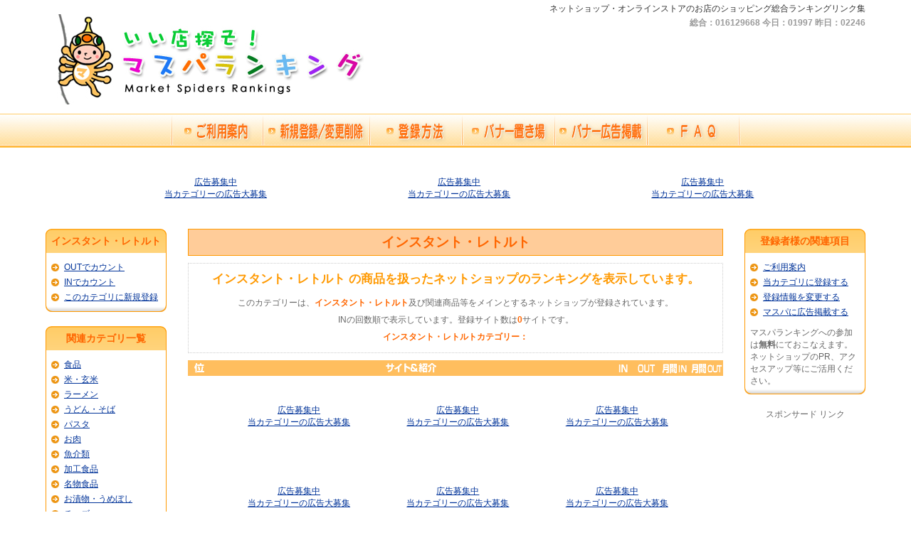

--- FILE ---
content_type: text/html
request_url: http://ms-ranking.com/app/foods/pack/
body_size: 16033
content:
<!DOCTYPE html PUBLIC "-//W3C//DTD XHTML 1.0 Strict//EN" "http://www.w3.org/TR/xhtml1/DTD/xhtml1-strict.dtd">
<html xmlns="http://www.w3.org/1999/xhtml" xml:lang="ja" lang="ja" dir="ltr">
<head>
<meta name="description" content="WEBショップ・通販ストアのショッピング総合ランキングリンク集">
<meta name="keywords" content="マスパランキング,ネットショッピング,ウェブショップ,ランキング, インターネット通販,ストア, お店,店舗, ショッピング">
<meta http-equiv="Content-type" content="text/html; charset=utf-8">
<meta http-equiv="pragma" content="no-cache">
<title>ネット（WEB）ショップの人気ランキングサイト・マスパランキング</title>
<link href="http://ms-ranking.com/css/index.css" rel="stylesheet" type="text/css" />
<!-- RollOver -->
<script type="text/JavaScript" src="http://ms-ranking.com/js/rollover.js"></script>
</head>
<body id="ranking">
<div id="container">
<div id="header">
  <h1>ネットショップ・オンラインストアのお店のショッピング総合ランキングリンク集</h1>
  <p id="logo"><a href="http://ms-ranking.com/"><img src="http://ms-ranking.com/img/logo.jpg" width="450" height="130" title="マスパランキング" /></a></p>
  <p id="count">総合：016129668 今日：01997 昨日：02246</p>
</div>
<div id="gnavi">
  <ul>
    <li><a href="http://ms-ranking.com/app/category.php" title="ご利用案内"><img src="http://ms-ranking.com/img/gnavi/nav01.jpg" alt="ご利用案内" width="130" height="48" class="rollover" /></a></li>
    <li><a href="http://ms-ranking.com/app/shop_regist_list.php" title="新規登録/変更・削除"><img src="http://ms-ranking.com/img/gnavi/nav02.jpg" alt="新規登録/変更・削除" width="150" height="48" class="rollover" /></a></li>
    <li><a href="http://ms-ranking.com/app/registration.php" title="登録方法"><img src="http://ms-ranking.com/img/gnavi/nav03.jpg" alt="登録方法" width="130" height="48" class="rollover" /></a></li>
    <li><a href="http://ms-ranking.com/app/banner_list.php" title="バナー置き場"><img src="http://ms-ranking.com/img/gnavi/nav04.jpg" alt="バナー置き場" width="130" height="48" class="rollover" /></a></li>
    <li><a href="http://ms-ranking.com/app/advertisement.php" title="バナー広告掲載"><img src="http://ms-ranking.com/img/gnavi/nav05.jpg" alt="バナー広告掲載" width="130" height="48" class="rollover" /></a></li>    
    <li><a href="http://ms-ranking.com/app/faq.php" title="ＦＡＱ"><img src="http://ms-ranking.com/img/gnavi/nav06.jpg" alt="ＦＡＱ" width="130" height="48" class="rollover" /></a></li>
  </ul>
</div>

<div id="contents">

<div class="ad_area clearfix">
<div class="ad_mas">
<a href="http://ms-ranking.com/app/advertisement.php">広告募集中<br>当カテゴリーの広告大募集</a></div>
<div class="ad_mas">
<a href="http://ms-ranking.com/app/advertisement.php">広告募集中<br>当カテゴリーの広告大募集</a></div>
<div class="ad_mas">
<a href="http://ms-ranking.com/app/advertisement.php">広告募集中<br>当カテゴリーの広告大募集</a></div>
</div>

<table id="ranking-table">
<tr>

<td id="td-lef">

<div class="orang-box">
<h2>インスタント・レトルト</h2>  
<ul>
<li><a href="./order=out">OUTでカウント</a></li> 
<li><a href="./">INでカウント</a></li> 
<li><a href="http://ms-ranking.com/shopregist.php?category1=foods&category2=pack">このカテゴリに新規登録</a></li>
</ul> 
</div>

<div class="orang-box"> 
<h2>関連カテゴリ一覧</h2> 
<ul>
<li><a href="http://ms-ranking.com/app/foods/">食品</a></li
><li><a href="http://ms-ranking.com/app/foods/rice/">米・玄米</a></li>
<li><a href="http://ms-ranking.com/app/foods/noodle/">ラーメン</a></li>
<li><a href="http://ms-ranking.com/app/foods/udon/">うどん・そば</a></li>
<li><a href="http://ms-ranking.com/app/foods/pasta/">パスタ</a></li>
<li><a href="http://ms-ranking.com/app/foods/meat/">お肉</a></li>
<li><a href="http://ms-ranking.com/app/foods/fish_food/">魚介類</a></li>
<li><a href="http://ms-ranking.com/app/foods/kako_food/">加工食品</a></li>
<li><a href="http://ms-ranking.com/app/foods/famous_food/">名物食品</a></li>
<li><a href="http://ms-ranking.com/app/foods/tsukemono/">お漬物・うめぼし</a></li>
<li><a href="http://ms-ranking.com/app/foods/cheeze/">チーズ</a></li>
<li><a href="http://ms-ranking.com/app/foods/nori/">海苔・焼き海苔</a></li>
<li><a href="http://ms-ranking.com/app/foods/kimuchi/">キムチ</a></li>
<li><a href="http://ms-ranking.com/app/foods/pack/">インスタント・レトルト</a></li>
<li><a href="http://ms-ranking.com/app/foods/seasoning/">調味料</a></li>
<li><a href="http://ms-ranking.com/app/foods/miso/">味噌</a></li>
<li><a href="http://ms-ranking.com/app/foods/spice/">香辛料</a></li>
<li><a href="http://ms-ranking.com/app/foods/coffee/">コーヒー</a></li>
<li><a href="http://ms-ranking.com/app/foods/tea/">お茶・抹茶</a></li>
<li><a href="http://ms-ranking.com/app/foods/mineral_water/">ミネラルウォーター</a></li>
<li><a href="http://ms-ranking.com/app/foods/softdrink/">ソフトドリンク</a></li>
<li><a href="http://ms-ranking.com/app/foods/chin_food/">珍味食品</a></li>
<li><a href="http://ms-ranking.com/app/foods/health_food/">健康食品</a></li>
<li><a href="http://ms-ranking.com/app/foods/organic_food/">有機野菜</a></li>
<li><a href="http://ms-ranking.com/app/foods/network_limited/">ネット限定</a></li>
<li><a href="http://ms-ranking.com/app/foods/reason_food/">訳あり格安食材</a></li>
<li><a href="http://ms-ranking.com/app/foods/supliment/">サプリメント</a></li>
<li><a href="http://ms-ranking.com/app/foods/pan/">パン</a></li>
<li><a href="http://ms-ranking.com/app/foods/ham/">ハム・ソーセージ</a></li>
<li><a href="http://ms-ranking.com/app/foods/kani/">カニ・ウニ</a></li>
<li><a href="http://ms-ranking.com/app/foods/himono/">干物</a></li>
</ul>
</div> 

<div class="green-box"> 
<h2>その他のカテゴリ一覧</h2> 
<ul> 
<li><a href="http://ms-ranking.com/app/men/">メンズ</a></li>
<li><a href="http://ms-ranking.com/app/shoes/">シューズ・靴</a></li>
<li><a href="http://ms-ranking.com/app/accessory_men/">アクセサリー（メンズ）</a></li>
<li><a href="http://ms-ranking.com/app/fashion_accessory/">ファッション小物</a></li>
<li><a href="http://ms-ranking.com/app/party_dress/">パーティードレス</a></li>
<li><a href="http://ms-ranking.com/app/bag/">バッグ・かばん</a></li>
<li><a href="http://ms-ranking.com/app/lingerie/">ランジェリー・下着</a></li>
<li><a href="http://ms-ranking.com/app/handmade_fashion/">ハンドメイドファッション</a></li>
<li><a href="http://ms-ranking.com/app/hair_accessory/">ヘアーアクセサリー</a></li>
<li><a href="http://ms-ranking.com/app/baby/">ベビー用品</a></li>
<li><a href="http://ms-ranking.com/app/kimono/">着物・浴衣</a></li>
<li><a href="http://ms-ranking.com/app/watch/">腕時計・時計</a></li>
<li><a href="http://ms-ranking.com/app/dekoden_nail/">デコ電・ネイル</a></li>
<li><a href="http://ms-ranking.com/app/bridal_marriage/">ブライダル・結婚</a></li>
<li><a href="http://ms-ranking.com/app/make_cosmetics/">メイク・コスメ</a></li>
<li><a href="http://ms-ranking.com/app/book/">ブック・本</a></li>
<li><a href="http://ms-ranking.com/app/sundries/">雑貨・海外雑貨</a></li>
<li><a href="http://ms-ranking.com/app/houseware/">生活雑貨・日用品</a></li>
<li><a href="http://ms-ranking.com/app/diet/">ダイエット</a></li>
<li><a href="http://ms-ranking.com/app/interiors/">インテリア・家具</a></li>
<li><a href="http://ms-ranking.com/app/bedding/">寝具</a></li>
<li><a href="http://ms-ranking.com/app/sports_goods/">スポーツ用品</a></li>
<li><a href="http://ms-ranking.com/app/music_goods/">楽器</a></li>
<li><a href="http://ms-ranking.com/app/wrapping/">ラッピング</a></li>
<li><a href="http://ms-ranking.com/app/handicraft/">手芸</a></li>
<li><a href="http://ms-ranking.com/app/foliage_plant/">花・観葉植物</a></li>
<li><a href="http://ms-ranking.com/app/puppy/">仔犬の販売</a></li>
<li><a href="http://ms-ranking.com/app/petfood/">ペットフード</a></li>
<li><a href="http://ms-ranking.com/app/dog_supplies/">犬用品</a></li>
<li><a href="http://ms-ranking.com/app/cat_supplies/">猫用品</a></li>
<li><a href="http://ms-ranking.com/app/other_supplies/">その他ペット</a></li>
<li><a href="http://ms-ranking.com/app/hobby/">趣味</a></li>
<li><a href="http://ms-ranking.com/app/pc_supplies/">パソコン・パーツ</a></li>
<li><a href="http://ms-ranking.com/app/car_supplies/">車用品</a></li>
<li><a href="http://ms-ranking.com/app/tickets/">チケット</a></li>
<li><a href="http://ms-ranking.com/app/sake/">お酒</a></li>
<li><a href="http://ms-ranking.com/app/souvenir/">お土産</a></li>
<li><a href="http://ms-ranking.com/app/sweets/">スイーツ・フルーツ</a></li>
<li><a href="http://ms-ranking.com/app/healing/">癒しの時間</a></li>
<li><a href="http://ms-ranking.com/app/care_supplies/">介護用品</a></li>
<li><a href="http://ms-ranking.com/app/season/">季節・イベント</a></li>
<li><a href="http://ms-ranking.com/app/kitchin/">キッチン用品</a></li>
<li><a href="http://ms-ranking.com/app/accessory_women/">アクセサリー（レディース）</a></li>
<li><a href="http://ms-ranking.com/app/fashion/">ファッション</a></li>
</ul> 
</div> 
   
</td>

<td id="td-main"> 
<div id="maintexs">
<h2>インスタント・レトルト</h2>
<div>
<h3>インスタント・レトルト の商品を扱ったネットショップのランキングを表示しています。</h3>
<p>このカテゴリーは、<strong>インスタント・レトルト</strong>及び関連商品等をメインとするネットショップが登録されています。</p> 
<p>INの回数順で表示しています。登録サイト数は<strong>0</strong>サイトです。</p>
<p><strong>インスタント・レトルトカテゴリー：</strong></p>
</div>
</div>

<p></p>

<table id="result">
<tr>
<th class="img32"><img src="http://ms-ranking.com//img/rank.gif" width="32" height="22"></th>
<th class="detail"><img src="http://ms-ranking.com//img/site.gif" width="78" height="22"></th>
<th class="img32"><a href="./"><img src="http://ms-ranking.com//img/in1.gif" width="32" height="22" border=0 title="INの順位で並び替える"></a></th>
<th class="img32"><a href="http://ms-ranking.com/app/foods/pack/order=out"><img src="http://ms-ranking.com//img/out.gif" width="32" height="22" title="OUTの順位で並び替える"></a></th>
<th class="img46"><img src="http://ms-ranking.com//img/win.gif" width="46" height="22"></th>
<th class="img46"><img src="http://ms-ranking.com//img/wout.gif" width="46" height="22"></th>
</tr>

</table>

<div class="ad_area clearfix">
<div class="ad_mas">
<a href="http://ms-ranking.com/app/advertisement.php">広告募集中<br>当カテゴリーの広告大募集</a></div>
<div class="ad_mas">
<a href="http://ms-ranking.com/app/advertisement.php">広告募集中<br>当カテゴリーの広告大募集</a></div>
<div class="ad_mas">
<a href="http://ms-ranking.com/app/advertisement.php">広告募集中<br>当カテゴリーの広告大募集</a></div>
</div>
<div class="ad_area clearfix">
<div class="ad_mas">
<a href="http://ms-ranking.com/app/advertisement.php">広告募集中<br>当カテゴリーの広告大募集</a></div>
<div class="ad_mas">
<a href="http://ms-ranking.com/app/advertisement.php">広告募集中<br>当カテゴリーの広告大募集</a></div>
<div class="ad_mas">
<a href="http://ms-ranking.com/app/advertisement.php">広告募集中<br>当カテゴリーの広告大募集</a></div>
</div>

<p id="bottom-nav">インスタント・レトルトカテゴリー：</p>

<p></p>

<div id="ad-google">
<p>スポンサード リンク</p>
<script type="text/javascript"><!--
google_ad_client = "ca-pub-1046264498877481";
google_ad_width = 336;
google_ad_height = 280;
google_ad_format = "336x280_as";
google_ad_type = "text_image";
google_ad_channel = "0175854220";
google_color_border = "FFFFFF";
google_color_bg = "FFFFFF";
google_color_link = "000000";
google_color_text = "000000";
google_color_url = "0033FF";
//--></script>
<script type="text/javascript"
  src="http://pagead2.googlesyndication.com/pagead/show_ads.js">
</script></div>

</td>

<td id="td-rig">

<div class="orang-box">
<h2>登録者様の関連項目</h2> 
<ul>
<li><a href="http://ms-ranking.com/app/category.php">ご利用案内</a></li>
<li><a href="http://ms-ranking.com/shopregist.php?category1=foods&category2=pack">当カテゴリに登録する</a></li>
<li><a href="http://ms-ranking.com/change.php?category1=foods&category2=pack">登録情報を変更する</a></li>
<li><a href="http://ms-ranking.com/app/app_search.php">マスパに広告掲載する</a></li>
</ul>
<p>マスパランキングへの参加は<strong>無料</strong>にておこなえます。ネットショップのPR、アクセスアップ等にご活用ください。</p>
</div>

<div id="g_ad">
<p>スポンサード リンク</p>
<ul>
<li><script type="text/javascript"><!--
google_ad_client = "ca-pub-1046264498877481";
google_ad_width = 160;
google_ad_height = 600;
google_ad_format = "160x600_as";
google_ad_type = "text_image";
google_ad_channel = "2356222946";
google_color_border = "E6E6E6";
google_color_bg = "FFFFFF";
google_color_link = "008DEC";
google_color_text = "7F7F7F";
google_color_url = "000000";
//--></script>
<script type="text/javascript"
  src="http://pagead2.googlesyndication.com/pagead/show_ads.js">
</script></li>
<li><script type="text/javascript"><!--
google_ad_client = "ca-pub-1046264498877481";
google_ad_width = 160;
google_ad_height = 600;
google_ad_format = "160x600_as";
google_ad_type = "text_image";
google_ad_channel = "0234051902";
google_color_border = "E6E6E6";
google_color_bg = "FFFFFF";
google_color_link = "008DEC";
google_color_text = "7F7F7F";
google_color_url = "000000";
//--></script>
<script type="text/javascript"
  src="http://pagead2.googlesyndication.com/pagead/show_ads.js">
</script></li>
<li><script type="text/javascript"><!--
google_ad_client = "ca-pub-1046264498877481";
google_ad_width = 90;
google_ad_height = 120;
google_ad_format = "120x90_0ads_al";
google_ad_type = "";
google_ad_channel = "5930046752";
google_color_border = "669933";
google_color_bg = "FFFFFF";
google_color_link = "0000CC";
google_color_text = "000000";
google_color_url = "00008B";
//--></script>
<script type="text/javascript"
  src="http://pagead2.googlesyndication.com/pagead/show_ads.js">
</script></li>
</ul>
</div>

</td>

</tr>
</table>


<!--/contents --></div>
<!--/container --></div>

<div id="footer">
  <ul>
    <li><a href="http://ms-ranking.com/">トップページ</a></li>
    <li><a href="http://ms-ranking.com/app/shop_regist_list.php">新規登録/変更・削除</a></li>
    <li><a href="http://ms-ranking.com/app/registration.php">登録方法</a></li>
    <li><a href="http://ms-ranking.com/app/advertisement.php">バナー広告掲載</a></li>
    <li><a href="http://ms-ranking.com/app/unei.php">運営者情報</a></li>    
    <li><a href="http://ms-ranking.com/app/ask.php">お問い合わせ</a></li>
    <li><a href="http://ms-ranking.com/app/maspara.php">プライバシーポリシー</a></li>
    <li><a href="http://ms-ranking.com/app/link_site.php">リンク</a></li>
  </ul>
  <p>Copyright (C) 2010 <a href="http://ms-ranking.com/">マスパランキング</a> All Rights Reserved.</p>
</div>




--- FILE ---
content_type: text/html; charset=utf-8
request_url: https://www.google.com/recaptcha/api2/aframe
body_size: 267
content:
<!DOCTYPE HTML><html><head><meta http-equiv="content-type" content="text/html; charset=UTF-8"></head><body><script nonce="ksDkdD9kuLvbbDGNxJajKA">/** Anti-fraud and anti-abuse applications only. See google.com/recaptcha */ try{var clients={'sodar':'https://pagead2.googlesyndication.com/pagead/sodar?'};window.addEventListener("message",function(a){try{if(a.source===window.parent){var b=JSON.parse(a.data);var c=clients[b['id']];if(c){var d=document.createElement('img');d.src=c+b['params']+'&rc='+(localStorage.getItem("rc::a")?sessionStorage.getItem("rc::b"):"");window.document.body.appendChild(d);sessionStorage.setItem("rc::e",parseInt(sessionStorage.getItem("rc::e")||0)+1);localStorage.setItem("rc::h",'1768882495989');}}}catch(b){}});window.parent.postMessage("_grecaptcha_ready", "*");}catch(b){}</script></body></html>

--- FILE ---
content_type: text/css
request_url: http://ms-ranking.com/css/basic.css
body_size: 798
content:
@charset "utf-8";

/* ----- Basic Style ----- */

body {
	font-family: 'メイリオ',Meiryo,'ヒラギノ角ゴ Pro W3','Hiragino Kaku Gothic Pro','ＭＳ Ｐゴシック','MS P Gothic', sans-serif;
	font-size: 12px;
	color:#666666;
	text-align: center;/* For IE */
	background: #FFFFFF url(../img/body/bg.jpg) repeat-x 0px 160px;
}

* html body {
	font-family: 'ＭＳ Ｐゴシック','MS P Gothic', sans-serif;
	font-size: 75%;/* for IE6 */
}

*:first-child+html body {
	font-size: 75%;/* for Ie7 */
} 


/* ----- Links Style ----- （サイトデザインによって変更） */

a,
a:link  {
	color: #003399;
	text-decoration: underline;
}
a:visited  {
	color: #003399;
	text-decoration: underline;
}
a:hover {
	color: #FF9900;
	text-decoration: none;
}
